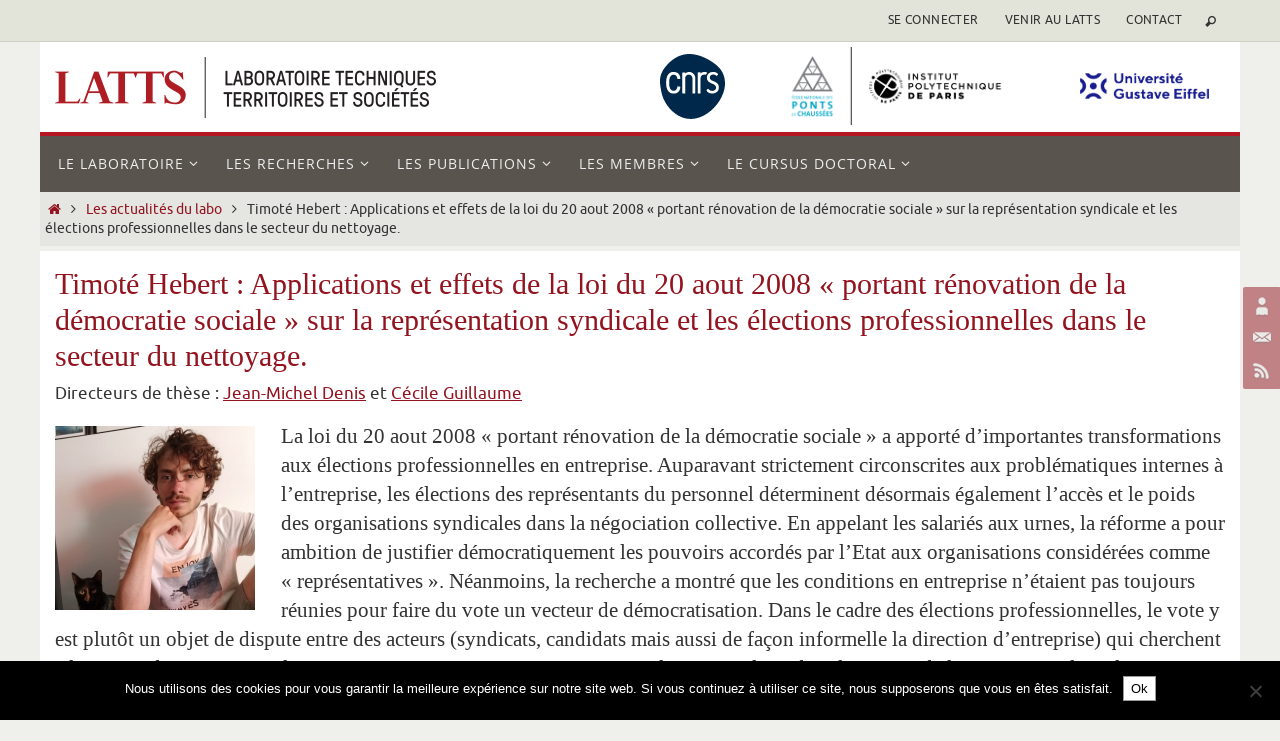

--- FILE ---
content_type: text/html; charset=UTF-8
request_url: https://latts.fr/arrivee-de-timothe-hebert-applications-et-effets-de-la-loi-du-20-aout-2008-portant-renovation-de-la-democratie-sociale-sur-la-representation-syndicale-et-les-elections-professionnelles/
body_size: 15389
content:
<!DOCTYPE html>
<html lang="fr-FR">
<head>
<meta name="viewport" content="width=device-width, user-scalable=no, initial-scale=1.0, minimum-scale=1.0, maximum-scale=1.0">
<meta http-equiv="Content-Type" content="text/html; charset=UTF-8" />
<link rel="profile" href="https://gmpg.org/xfn/11" />
<link rel="pingback" href="https://latts.fr/xmlrpc.php" />
<meta name='robots' content='index, follow, max-image-preview:large, max-snippet:-1, max-video-preview:-1' />

	<!-- This site is optimized with the Yoast SEO plugin v26.7 - https://yoast.com/wordpress/plugins/seo/ -->
	<title>Timoté Hebert : Applications et effets de la loi du 20 aout 2008 « portant rénovation de la démocratie sociale » sur la représentation syndicale et les élections professionnelles dans le secteur du nettoyage. - LATTS</title>
	<link rel="canonical" href="https://latts.fr/arrivee-de-timothe-hebert-applications-et-effets-de-la-loi-du-20-aout-2008-portant-renovation-de-la-democratie-sociale-sur-la-representation-syndicale-et-les-elections-professionnelles/" />
	<meta property="og:locale" content="fr_FR" />
	<meta property="og:type" content="article" />
	<meta property="og:title" content="Timoté Hebert : Applications et effets de la loi du 20 aout 2008 « portant rénovation de la démocratie sociale » sur la représentation syndicale et les élections professionnelles dans le secteur du nettoyage. - LATTS" />
	<meta property="og:description" content="Directeurs de thèse&nbsp;: Jean-Michel Denis et Cécile Guillaume La loi du 20 aout 2008 «&nbsp;portant rénovation de la démocratie sociale&nbsp;» a apporté d’importantes transformations aux élections professionnelles en entreprise. Auparavant strictement circonscrites aux problématiques internes à l’entreprise, les élections des représentants du personnel déterminent désormais également l’accès et le poids… Lire la suite" />
	<meta property="og:url" content="https://latts.fr/arrivee-de-timothe-hebert-applications-et-effets-de-la-loi-du-20-aout-2008-portant-renovation-de-la-democratie-sociale-sur-la-representation-syndicale-et-les-elections-professionnelles/" />
	<meta property="og:site_name" content="LATTS" />
	<meta property="article:published_time" content="2023-09-14T07:21:26+00:00" />
	<meta property="article:modified_time" content="2023-09-27T10:36:52+00:00" />
	<meta property="og:image" content="https://latts.fr/wp-content/uploads/2021/02/Hebert-Timote_2021_1.jpg" />
	<meta property="og:image:width" content="217" />
	<meta property="og:image:height" content="200" />
	<meta property="og:image:type" content="image/jpeg" />
	<meta name="author" content="Virginie" />
	<meta name="twitter:card" content="summary_large_image" />
	<meta name="twitter:label1" content="Écrit par" />
	<meta name="twitter:data1" content="Virginie" />
	<meta name="twitter:label2" content="Durée de lecture estimée" />
	<meta name="twitter:data2" content="3 minutes" />
	<script type="application/ld+json" class="yoast-schema-graph">{"@context":"https://schema.org","@graph":[{"@type":"Article","@id":"https://latts.fr/arrivee-de-timothe-hebert-applications-et-effets-de-la-loi-du-20-aout-2008-portant-renovation-de-la-democratie-sociale-sur-la-representation-syndicale-et-les-elections-professionnelles/#article","isPartOf":{"@id":"https://latts.fr/arrivee-de-timothe-hebert-applications-et-effets-de-la-loi-du-20-aout-2008-portant-renovation-de-la-democratie-sociale-sur-la-representation-syndicale-et-les-elections-professionnelles/"},"author":{"name":"Virginie","@id":"https://latts.fr/#/schema/person/d02560a63fd546a402e0636a4c158ad5"},"headline":"Timoté Hebert&nbsp;: Applications et effets de la loi du 20 aout 2008 «&nbsp;portant rénovation de la démocratie sociale&nbsp;» sur la représentation syndicale et les élections professionnelles dans le secteur du nettoyage.","datePublished":"2023-09-14T07:21:26+00:00","dateModified":"2023-09-27T10:36:52+00:00","mainEntityOfPage":{"@id":"https://latts.fr/arrivee-de-timothe-hebert-applications-et-effets-de-la-loi-du-20-aout-2008-portant-renovation-de-la-democratie-sociale-sur-la-representation-syndicale-et-les-elections-professionnelles/"},"wordCount":477,"image":{"@id":"https://latts.fr/arrivee-de-timothe-hebert-applications-et-effets-de-la-loi-du-20-aout-2008-portant-renovation-de-la-democratie-sociale-sur-la-representation-syndicale-et-les-elections-professionnelles/#primaryimage"},"thumbnailUrl":"https://latts.fr/wp-content/uploads/2021/02/Hebert-Timote_2021_1.jpg","articleSection":["Les actualités du labo","Thèses en cours"],"inLanguage":"fr-FR"},{"@type":"WebPage","@id":"https://latts.fr/arrivee-de-timothe-hebert-applications-et-effets-de-la-loi-du-20-aout-2008-portant-renovation-de-la-democratie-sociale-sur-la-representation-syndicale-et-les-elections-professionnelles/","url":"https://latts.fr/arrivee-de-timothe-hebert-applications-et-effets-de-la-loi-du-20-aout-2008-portant-renovation-de-la-democratie-sociale-sur-la-representation-syndicale-et-les-elections-professionnelles/","name":"Timoté Hebert : Applications et effets de la loi du 20 aout 2008 « portant rénovation de la démocratie sociale » sur la représentation syndicale et les élections professionnelles dans le secteur du nettoyage. - LATTS","isPartOf":{"@id":"https://latts.fr/#website"},"primaryImageOfPage":{"@id":"https://latts.fr/arrivee-de-timothe-hebert-applications-et-effets-de-la-loi-du-20-aout-2008-portant-renovation-de-la-democratie-sociale-sur-la-representation-syndicale-et-les-elections-professionnelles/#primaryimage"},"image":{"@id":"https://latts.fr/arrivee-de-timothe-hebert-applications-et-effets-de-la-loi-du-20-aout-2008-portant-renovation-de-la-democratie-sociale-sur-la-representation-syndicale-et-les-elections-professionnelles/#primaryimage"},"thumbnailUrl":"https://latts.fr/wp-content/uploads/2021/02/Hebert-Timote_2021_1.jpg","datePublished":"2023-09-14T07:21:26+00:00","dateModified":"2023-09-27T10:36:52+00:00","author":{"@id":"https://latts.fr/#/schema/person/d02560a63fd546a402e0636a4c158ad5"},"breadcrumb":{"@id":"https://latts.fr/arrivee-de-timothe-hebert-applications-et-effets-de-la-loi-du-20-aout-2008-portant-renovation-de-la-democratie-sociale-sur-la-representation-syndicale-et-les-elections-professionnelles/#breadcrumb"},"inLanguage":"fr-FR","potentialAction":[{"@type":"ReadAction","target":["https://latts.fr/arrivee-de-timothe-hebert-applications-et-effets-de-la-loi-du-20-aout-2008-portant-renovation-de-la-democratie-sociale-sur-la-representation-syndicale-et-les-elections-professionnelles/"]}]},{"@type":"ImageObject","inLanguage":"fr-FR","@id":"https://latts.fr/arrivee-de-timothe-hebert-applications-et-effets-de-la-loi-du-20-aout-2008-portant-renovation-de-la-democratie-sociale-sur-la-representation-syndicale-et-les-elections-professionnelles/#primaryimage","url":"https://latts.fr/wp-content/uploads/2021/02/Hebert-Timote_2021_1.jpg","contentUrl":"https://latts.fr/wp-content/uploads/2021/02/Hebert-Timote_2021_1.jpg","width":217,"height":200},{"@type":"BreadcrumbList","@id":"https://latts.fr/arrivee-de-timothe-hebert-applications-et-effets-de-la-loi-du-20-aout-2008-portant-renovation-de-la-democratie-sociale-sur-la-representation-syndicale-et-les-elections-professionnelles/#breadcrumb","itemListElement":[{"@type":"ListItem","position":1,"name":"Accueil","item":"https://latts.fr/"},{"@type":"ListItem","position":2,"name":"Timoté Hebert&nbsp;: Applications et effets de la loi du 20 aout 2008 «&nbsp;portant rénovation de la démocratie sociale&nbsp;» sur la représentation syndicale et les élections professionnelles dans le secteur du nettoyage."}]},{"@type":"WebSite","@id":"https://latts.fr/#website","url":"https://latts.fr/","name":"LATTS","description":"Laboratoire Techniques, Territoires et Sociétés","potentialAction":[{"@type":"SearchAction","target":{"@type":"EntryPoint","urlTemplate":"https://latts.fr/?s={search_term_string}"},"query-input":{"@type":"PropertyValueSpecification","valueRequired":true,"valueName":"search_term_string"}}],"inLanguage":"fr-FR"},{"@type":"Person","@id":"https://latts.fr/#/schema/person/d02560a63fd546a402e0636a4c158ad5","name":"Virginie","image":{"@type":"ImageObject","inLanguage":"fr-FR","@id":"https://latts.fr/#/schema/person/image/","url":"https://secure.gravatar.com/avatar/a17e7a6d02dfdd042bd384c834c2fbc680708328b9581f2047b2378d28822668?s=96&d=mm&r=g","contentUrl":"https://secure.gravatar.com/avatar/a17e7a6d02dfdd042bd384c834c2fbc680708328b9581f2047b2378d28822668?s=96&d=mm&r=g","caption":"Virginie"},"url":"https://latts.fr/author/virginie/"}]}</script>
	<!-- / Yoast SEO plugin. -->


<link rel='dns-prefetch' href='//static.addtoany.com' />
<link rel='dns-prefetch' href='//plausible.io' />
<link rel='dns-prefetch' href='//cdn.jsdelivr.net' />

<link rel="alternate" type="application/rss+xml" title="LATTS &raquo; Flux" href="https://latts.fr/feed/" />
<link rel="alternate" type="application/rss+xml" title="LATTS &raquo; Flux des commentaires" href="https://latts.fr/comments/feed/" />
<link rel="alternate" type="application/rss+xml" title="LATTS &raquo; Timoté Hebert&nbsp;: Applications et effets de la loi du 20 aout 2008 «&nbsp;portant rénovation de la démocratie sociale&nbsp;» sur la représentation syndicale et les élections professionnelles dans le secteur du nettoyage. Flux des commentaires" href="https://latts.fr/arrivee-de-timothe-hebert-applications-et-effets-de-la-loi-du-20-aout-2008-portant-renovation-de-la-democratie-sociale-sur-la-representation-syndicale-et-les-elections-professionnelles/feed/" />
<link rel="alternate" title="oEmbed (JSON)" type="application/json+oembed" href="https://latts.fr/wp-json/oembed/1.0/embed?url=https%3A%2F%2Flatts.fr%2Farrivee-de-timothe-hebert-applications-et-effets-de-la-loi-du-20-aout-2008-portant-renovation-de-la-democratie-sociale-sur-la-representation-syndicale-et-les-elections-professionnelles%2F" />
<link rel="alternate" title="oEmbed (XML)" type="text/xml+oembed" href="https://latts.fr/wp-json/oembed/1.0/embed?url=https%3A%2F%2Flatts.fr%2Farrivee-de-timothe-hebert-applications-et-effets-de-la-loi-du-20-aout-2008-portant-renovation-de-la-democratie-sociale-sur-la-representation-syndicale-et-les-elections-professionnelles%2F&#038;format=xml" />
<style id='wp-img-auto-sizes-contain-inline-css' type='text/css'>
img:is([sizes=auto i],[sizes^="auto," i]){contain-intrinsic-size:3000px 1500px}
/*# sourceURL=wp-img-auto-sizes-contain-inline-css */
</style>
<style id='wp-emoji-styles-inline-css' type='text/css'>

	img.wp-smiley, img.emoji {
		display: inline !important;
		border: none !important;
		box-shadow: none !important;
		height: 1em !important;
		width: 1em !important;
		margin: 0 0.07em !important;
		vertical-align: -0.1em !important;
		background: none !important;
		padding: 0 !important;
	}
/*# sourceURL=wp-emoji-styles-inline-css */
</style>
<link rel='stylesheet' id='wp-block-library-css' href='https://latts.fr/wp-includes/css/dist/block-library/style.min.css?ver=c4477d55fad2dd23a9f43dbe0b22ceec' type='text/css' media='all' />
<style id='classic-theme-styles-inline-css' type='text/css'>
/*! This file is auto-generated */
.wp-block-button__link{color:#fff;background-color:#32373c;border-radius:9999px;box-shadow:none;text-decoration:none;padding:calc(.667em + 2px) calc(1.333em + 2px);font-size:1.125em}.wp-block-file__button{background:#32373c;color:#fff;text-decoration:none}
/*# sourceURL=/wp-includes/css/classic-themes.min.css */
</style>
<style id='safe-svg-svg-icon-style-inline-css' type='text/css'>
.safe-svg-cover{text-align:center}.safe-svg-cover .safe-svg-inside{display:inline-block;max-width:100%}.safe-svg-cover svg{fill:currentColor;height:100%;max-height:100%;max-width:100%;width:100%}

/*# sourceURL=https://latts.fr/wp-content/plugins/safe-svg/dist/safe-svg-block-frontend.css */
</style>
<style id='global-styles-inline-css' type='text/css'>
:root{--wp--preset--aspect-ratio--square: 1;--wp--preset--aspect-ratio--4-3: 4/3;--wp--preset--aspect-ratio--3-4: 3/4;--wp--preset--aspect-ratio--3-2: 3/2;--wp--preset--aspect-ratio--2-3: 2/3;--wp--preset--aspect-ratio--16-9: 16/9;--wp--preset--aspect-ratio--9-16: 9/16;--wp--preset--color--black: #000000;--wp--preset--color--cyan-bluish-gray: #abb8c3;--wp--preset--color--white: #ffffff;--wp--preset--color--pale-pink: #f78da7;--wp--preset--color--vivid-red: #cf2e2e;--wp--preset--color--luminous-vivid-orange: #ff6900;--wp--preset--color--luminous-vivid-amber: #fcb900;--wp--preset--color--light-green-cyan: #7bdcb5;--wp--preset--color--vivid-green-cyan: #00d084;--wp--preset--color--pale-cyan-blue: #8ed1fc;--wp--preset--color--vivid-cyan-blue: #0693e3;--wp--preset--color--vivid-purple: #9b51e0;--wp--preset--gradient--vivid-cyan-blue-to-vivid-purple: linear-gradient(135deg,rgb(6,147,227) 0%,rgb(155,81,224) 100%);--wp--preset--gradient--light-green-cyan-to-vivid-green-cyan: linear-gradient(135deg,rgb(122,220,180) 0%,rgb(0,208,130) 100%);--wp--preset--gradient--luminous-vivid-amber-to-luminous-vivid-orange: linear-gradient(135deg,rgb(252,185,0) 0%,rgb(255,105,0) 100%);--wp--preset--gradient--luminous-vivid-orange-to-vivid-red: linear-gradient(135deg,rgb(255,105,0) 0%,rgb(207,46,46) 100%);--wp--preset--gradient--very-light-gray-to-cyan-bluish-gray: linear-gradient(135deg,rgb(238,238,238) 0%,rgb(169,184,195) 100%);--wp--preset--gradient--cool-to-warm-spectrum: linear-gradient(135deg,rgb(74,234,220) 0%,rgb(151,120,209) 20%,rgb(207,42,186) 40%,rgb(238,44,130) 60%,rgb(251,105,98) 80%,rgb(254,248,76) 100%);--wp--preset--gradient--blush-light-purple: linear-gradient(135deg,rgb(255,206,236) 0%,rgb(152,150,240) 100%);--wp--preset--gradient--blush-bordeaux: linear-gradient(135deg,rgb(254,205,165) 0%,rgb(254,45,45) 50%,rgb(107,0,62) 100%);--wp--preset--gradient--luminous-dusk: linear-gradient(135deg,rgb(255,203,112) 0%,rgb(199,81,192) 50%,rgb(65,88,208) 100%);--wp--preset--gradient--pale-ocean: linear-gradient(135deg,rgb(255,245,203) 0%,rgb(182,227,212) 50%,rgb(51,167,181) 100%);--wp--preset--gradient--electric-grass: linear-gradient(135deg,rgb(202,248,128) 0%,rgb(113,206,126) 100%);--wp--preset--gradient--midnight: linear-gradient(135deg,rgb(2,3,129) 0%,rgb(40,116,252) 100%);--wp--preset--font-size--small: 13px;--wp--preset--font-size--medium: 20px;--wp--preset--font-size--large: 36px;--wp--preset--font-size--x-large: 42px;--wp--preset--spacing--20: 0.44rem;--wp--preset--spacing--30: 0.67rem;--wp--preset--spacing--40: 1rem;--wp--preset--spacing--50: 1.5rem;--wp--preset--spacing--60: 2.25rem;--wp--preset--spacing--70: 3.38rem;--wp--preset--spacing--80: 5.06rem;--wp--preset--shadow--natural: 6px 6px 9px rgba(0, 0, 0, 0.2);--wp--preset--shadow--deep: 12px 12px 50px rgba(0, 0, 0, 0.4);--wp--preset--shadow--sharp: 6px 6px 0px rgba(0, 0, 0, 0.2);--wp--preset--shadow--outlined: 6px 6px 0px -3px rgb(255, 255, 255), 6px 6px rgb(0, 0, 0);--wp--preset--shadow--crisp: 6px 6px 0px rgb(0, 0, 0);}:where(.is-layout-flex){gap: 0.5em;}:where(.is-layout-grid){gap: 0.5em;}body .is-layout-flex{display: flex;}.is-layout-flex{flex-wrap: wrap;align-items: center;}.is-layout-flex > :is(*, div){margin: 0;}body .is-layout-grid{display: grid;}.is-layout-grid > :is(*, div){margin: 0;}:where(.wp-block-columns.is-layout-flex){gap: 2em;}:where(.wp-block-columns.is-layout-grid){gap: 2em;}:where(.wp-block-post-template.is-layout-flex){gap: 1.25em;}:where(.wp-block-post-template.is-layout-grid){gap: 1.25em;}.has-black-color{color: var(--wp--preset--color--black) !important;}.has-cyan-bluish-gray-color{color: var(--wp--preset--color--cyan-bluish-gray) !important;}.has-white-color{color: var(--wp--preset--color--white) !important;}.has-pale-pink-color{color: var(--wp--preset--color--pale-pink) !important;}.has-vivid-red-color{color: var(--wp--preset--color--vivid-red) !important;}.has-luminous-vivid-orange-color{color: var(--wp--preset--color--luminous-vivid-orange) !important;}.has-luminous-vivid-amber-color{color: var(--wp--preset--color--luminous-vivid-amber) !important;}.has-light-green-cyan-color{color: var(--wp--preset--color--light-green-cyan) !important;}.has-vivid-green-cyan-color{color: var(--wp--preset--color--vivid-green-cyan) !important;}.has-pale-cyan-blue-color{color: var(--wp--preset--color--pale-cyan-blue) !important;}.has-vivid-cyan-blue-color{color: var(--wp--preset--color--vivid-cyan-blue) !important;}.has-vivid-purple-color{color: var(--wp--preset--color--vivid-purple) !important;}.has-black-background-color{background-color: var(--wp--preset--color--black) !important;}.has-cyan-bluish-gray-background-color{background-color: var(--wp--preset--color--cyan-bluish-gray) !important;}.has-white-background-color{background-color: var(--wp--preset--color--white) !important;}.has-pale-pink-background-color{background-color: var(--wp--preset--color--pale-pink) !important;}.has-vivid-red-background-color{background-color: var(--wp--preset--color--vivid-red) !important;}.has-luminous-vivid-orange-background-color{background-color: var(--wp--preset--color--luminous-vivid-orange) !important;}.has-luminous-vivid-amber-background-color{background-color: var(--wp--preset--color--luminous-vivid-amber) !important;}.has-light-green-cyan-background-color{background-color: var(--wp--preset--color--light-green-cyan) !important;}.has-vivid-green-cyan-background-color{background-color: var(--wp--preset--color--vivid-green-cyan) !important;}.has-pale-cyan-blue-background-color{background-color: var(--wp--preset--color--pale-cyan-blue) !important;}.has-vivid-cyan-blue-background-color{background-color: var(--wp--preset--color--vivid-cyan-blue) !important;}.has-vivid-purple-background-color{background-color: var(--wp--preset--color--vivid-purple) !important;}.has-black-border-color{border-color: var(--wp--preset--color--black) !important;}.has-cyan-bluish-gray-border-color{border-color: var(--wp--preset--color--cyan-bluish-gray) !important;}.has-white-border-color{border-color: var(--wp--preset--color--white) !important;}.has-pale-pink-border-color{border-color: var(--wp--preset--color--pale-pink) !important;}.has-vivid-red-border-color{border-color: var(--wp--preset--color--vivid-red) !important;}.has-luminous-vivid-orange-border-color{border-color: var(--wp--preset--color--luminous-vivid-orange) !important;}.has-luminous-vivid-amber-border-color{border-color: var(--wp--preset--color--luminous-vivid-amber) !important;}.has-light-green-cyan-border-color{border-color: var(--wp--preset--color--light-green-cyan) !important;}.has-vivid-green-cyan-border-color{border-color: var(--wp--preset--color--vivid-green-cyan) !important;}.has-pale-cyan-blue-border-color{border-color: var(--wp--preset--color--pale-cyan-blue) !important;}.has-vivid-cyan-blue-border-color{border-color: var(--wp--preset--color--vivid-cyan-blue) !important;}.has-vivid-purple-border-color{border-color: var(--wp--preset--color--vivid-purple) !important;}.has-vivid-cyan-blue-to-vivid-purple-gradient-background{background: var(--wp--preset--gradient--vivid-cyan-blue-to-vivid-purple) !important;}.has-light-green-cyan-to-vivid-green-cyan-gradient-background{background: var(--wp--preset--gradient--light-green-cyan-to-vivid-green-cyan) !important;}.has-luminous-vivid-amber-to-luminous-vivid-orange-gradient-background{background: var(--wp--preset--gradient--luminous-vivid-amber-to-luminous-vivid-orange) !important;}.has-luminous-vivid-orange-to-vivid-red-gradient-background{background: var(--wp--preset--gradient--luminous-vivid-orange-to-vivid-red) !important;}.has-very-light-gray-to-cyan-bluish-gray-gradient-background{background: var(--wp--preset--gradient--very-light-gray-to-cyan-bluish-gray) !important;}.has-cool-to-warm-spectrum-gradient-background{background: var(--wp--preset--gradient--cool-to-warm-spectrum) !important;}.has-blush-light-purple-gradient-background{background: var(--wp--preset--gradient--blush-light-purple) !important;}.has-blush-bordeaux-gradient-background{background: var(--wp--preset--gradient--blush-bordeaux) !important;}.has-luminous-dusk-gradient-background{background: var(--wp--preset--gradient--luminous-dusk) !important;}.has-pale-ocean-gradient-background{background: var(--wp--preset--gradient--pale-ocean) !important;}.has-electric-grass-gradient-background{background: var(--wp--preset--gradient--electric-grass) !important;}.has-midnight-gradient-background{background: var(--wp--preset--gradient--midnight) !important;}.has-small-font-size{font-size: var(--wp--preset--font-size--small) !important;}.has-medium-font-size{font-size: var(--wp--preset--font-size--medium) !important;}.has-large-font-size{font-size: var(--wp--preset--font-size--large) !important;}.has-x-large-font-size{font-size: var(--wp--preset--font-size--x-large) !important;}
:where(.wp-block-post-template.is-layout-flex){gap: 1.25em;}:where(.wp-block-post-template.is-layout-grid){gap: 1.25em;}
:where(.wp-block-term-template.is-layout-flex){gap: 1.25em;}:where(.wp-block-term-template.is-layout-grid){gap: 1.25em;}
:where(.wp-block-columns.is-layout-flex){gap: 2em;}:where(.wp-block-columns.is-layout-grid){gap: 2em;}
:root :where(.wp-block-pullquote){font-size: 1.5em;line-height: 1.6;}
/*# sourceURL=global-styles-inline-css */
</style>
<link rel='stylesheet' id='cookie-notice-front-css' href='https://latts.fr/wp-content/plugins/cookie-notice/css/front.min.css?ver=2.5.11' type='text/css' media='all' />
<link rel='stylesheet' id='page-list-style-css' href='https://latts.fr/wp-content/plugins/page-list/css/page-list.css?ver=5.9' type='text/css' media='all' />
<link rel='stylesheet' id='nirvana-style-css' href='https://latts.fr/wp-content/themes/nirvana/style.css' type='text/css' media='all' />
<style id='nirvana-style-inline-css' type='text/css'>
 #header-container { width: 1200px; } #header-container, #access >.menu, #forbottom, #colophon, #footer-widget-area, #topbar-inner, .ppbox, #pp-afterslider #container, #breadcrumbs-box { max-width: 1200px; } #header-full, #breadcrumbs, #main { max-width: 1200px; margin:0 auto; } #access > .menu > ul { margin-left:0; } #pp-texttop, #pp-textmiddle, #pp-textbottom, #front-columns h2, .presentation-page #content { padding-left:20px; padding-right: 20px; } @media (max-width: 800px) { #header-container {position: relative; } #branding {height: auto; } } #container.one-column { } #container.two-columns-right #secondary { width: 300px; float:right; } #container.two-columns-right #content { width: 760px; float: left; } /* fallback */ #container.two-columns-right #content { width: calc(100% - 380px); float: left; } #container.two-columns-left #primary { width: 300px; float: left; } #container.two-columns-left #content { width: 760px; float: right; } /* fallback */ #container.two-columns-left #content { width: -moz-calc(100% - 380px); float: right; width: -webkit-calc(100% - 380px ); width: calc(100% - 380px); } #container.three-columns-right .sidey { width: 150px; float: left; } #container.three-columns-right #primary { margin-left: 80px; margin-right: 80px; } #container.three-columns-right #content { width: 680px; float: left; } /* fallback */ #container.three-columns-right #content { width: -moz-calc(100% - 460px); float: left; width: -webkit-calc(100% - 460px); width: calc(100% - 460px); } #container.three-columns-left .sidey { width: 150px; float: left; } #container.three-columns-left #secondary{ margin-left: 80px; margin-right: 80px; } #container.three-columns-left #content { width: 680px; float: right;} /* fallback */ #container.three-columns-left #content { width: -moz-calc(100% - 460px); float: right; width: -webkit-calc(100% - 460px); width: calc(100% - 460px); } #container.three-columns-sided .sidey { width: 150px; float: left; } #container.three-columns-sided #secondary{ float:right; } #container.three-columns-sided #content { width: 680px; float: right; /* fallback */ width: -moz-calc(100% - 460px); float: right; width: -webkit-calc(100% - 460px); float: right; width: calc(100% - 460px); float: right; margin: 0 230px 0 -1140px; } body { font-family: Ubuntu; } #content h1.entry-title a, #content h2.entry-title a, #content h1.entry-title, #content h2.entry-title { font-family: "Police de base"; } .widget-title, .widget-title a { line-height: normal; font-family: "Police de base"; } .widget-container, .widget-container a { font-family: Police de base; } .entry-content h1, .entry-content h2, .entry-content h3, .entry-content h4, .entry-content h5, .entry-content h6, .nivo-caption h2, #front-text1 h1, #front-text2 h1, h3.column-header-image, #comments #reply-title { font-family: "Yanone Kaffeesatz Regular"; } #site-title span a { font-family: "Police de base"; } #access ul li a, #access ul li a span { font-family: "Open Sans"; } /* general */ body { color: #333333; background-color: #EFF0EC } a { color: #93141F; } a:hover, .entry-meta span a:hover, .comments-link a:hover, body.coldisplay2 #front-columns a:active { color: #59554E; } a:active { background-color: #59554E; color: #FFFFFF; } .entry-meta a:hover, .widget-container a:hover, .footer2 a:hover { border-bottom-color: #999; } .sticky h2.entry-title a { background-color: #93141F; color: #FFFFFF; } #header { ; } #site-title span a { color: #59554E; } #site-description { color: #444444; } .socials a:hover .socials-hover { background-color: #59554E; } .socials .socials-hover { background-color: #93141F; } /* Main menu top level */ #access a, #nav-toggle span { color: #EEEEEE; } #access, #nav-toggle, #access ul li { background-color: #59554E; } #access > .menu > ul > li > a > span { } #access ul li:hover { background-color: #93141F; color: #EEEEEE; } #access ul > li.current_page_item , #access ul > li.current-menu-item, #access ul > li.current_page_ancestor , #access ul > li.current-menu-ancestor { background-color: #66625b; } /* Main menu Submenus */ #access ul ul li, #access ul ul { background-color: #93141F; } #access ul ul li a { color: #EEEEEE; } #access ul ul li:hover { background-color: #a1222d; } #breadcrumbs { background-color: #e5e6e2; } #access ul ul li.current_page_item, #access ul ul li.current-menu-item, #access ul ul li.current_page_ancestor, #access ul ul li.current-menu-ancestor { background-color: #a1222d; } /* top menu */ #topbar { background-color: #E2E3D9; border-bottom-color: #cecfc5; } .menu-header-search .searchform { background: #EFF0EC; } .topmenu ul li a, .search-icon:before { color: #333333; } .topmenu ul li a:hover { background-color: #d2d3c9; } .search-icon:hover:before { color: #93141F; } /* main */ #main { background-color: #FFFFFF; } #author-info, .page-title, #entry-author-info { border-color: #999; } .page-title-text { border-color: #59554E; } .page-title span { border-color: #93141F; } #entry-author-info #author-avatar, #author-info #author-avatar { border-color: #EEEEEE; } .avatar-container:before { background-color: #59554E; } .sidey .widget-container { color: #333333; ; } .sidey .widget-title { color: #59554E; ; border-color: #999; } .sidey .widget-container a { ; } .sidey .widget-container a:hover { ; } .widget-title span { border-color: #59554E; } .entry-content h1, .entry-content h2, .entry-content h3, .entry-content h4, .entry-content h5, .entry-content h6 { color: #93141F; } .entry-title, .entry-title a{ color: #93141F; } .entry-title a:hover { color: #e1232f; } #content span.entry-format { color: #999; } /* footer */ #footer { color: #EEEEEE; ; } #footer2 { color: #EEEEEE; background-color: #59554E; } #sfooter-full { background-color: #545049; } .footermenu ul li { border-color: #68645d; } .footermenu ul li:hover { border-color: #7c7871; } #colophon a { ; } #colophon a:hover { ; } #footer2 a, .footermenu ul li:after { color: #F3F4E5; } #footer2 a:hover { color: #9BBDB9; } #footer .widget-container { ; ; } #footer .widget-title { ; ; border-color:#999; } /* buttons */ a.continue-reading-link { color: #93141F; border-color: #93141F; } a.continue-reading-link:hover { background-color: #93141F; color: #EFF0EC; } #cryout_ajax_more_trigger { border: 1px solid #999; } #cryout_ajax_more_trigger:hover { background-color: #EFF0EC; } a.continue-reading-link i.crycon-right-dir { color: #93141F } a.continue-reading-link:hover i.crycon-right-dir { color: #EFF0EC } .page-link a, .page-link > span > em { border-color: #999 } .columnmore a { background: #59554E; color:#EFF0EC } .columnmore a:hover { background: #93141F; } .file, .button, input[type="submit"], input[type="reset"], #respond .form-submit input#submit { background-color: #FFFFFF; border-color: #999; } .button:hover, #respond .form-submit input#submit:hover { background-color: #EFF0EC; } .entry-content tr th, .entry-content thead th { color: #93141F; } .entry-content tr th { background-color: #93141F; color:#FFFFFF; } .entry-content tr.even { background-color: #EFF0EC; } hr { border-color: #EEEEEE; } input[type="text"], input[type="password"], input[type="email"], input[type="color"], input[type="date"], input[type="datetime"], input[type="datetime-local"], input[type="month"], input[type="number"], input[type="range"], input[type="search"], input[type="tel"], input[type="time"], input[type="url"], input[type="week"], textarea, select { border-color: #999 #EEEEEE #EEEEEE #999; color: #333333; } input[type="submit"], input[type="reset"] { color: #333333; } input[type="text"]:hover, input[type="password"]:hover, input[type="email"]:hover, input[type="color"]:hover, input[type="date"]:hover, input[type="datetime"]:hover, input[type="datetime-local"]:hover, input[type="month"]:hover, input[type="number"]:hover, input[type="range"]:hover, input[type="search"]:hover, input[type="tel"]:hover, input[type="time"]:hover, input[type="url"]:hover, input[type="week"]:hover, textarea:hover { background-color: rgba(239,240,236,0.4); } .entry-content pre { background-color: #EFF0EC; border-color: rgba(147,20,31,0.1); } abbr, acronym { border-color: #333333; } .comment-meta a { color: #BBBBBB; } #respond .form-allowed-tags { color: #BBBBBB; } .comment .reply a { border-color: #EEEEEE; } .comment .reply a:hover { color: #93141F; } .entry-meta { border-color: #EEEEEE; } .entry-meta .crycon-metas:before { color: #CCCCCC; } .entry-meta span a, .comments-link a { color: #666666; } .entry-meta span a:hover, .comments-link a:hover { ; } .entry-meta span, .entry-utility span, .footer-tags { color: #e3e3e3; } .nav-next a, .nav-previous a{ background-color:#f8f8f8; } .nav-next a:hover, .nav-previous a:hover { background-color: #93141F; color:#FFFFFF; } .pagination { border-color: #e5e6e2; } .pagination a:hover { background-color: #59554E; color: #FFFFFF; } h3#comments-title { border-color: #999; } h3#comments-title span { background-color: #93141F; color: #FFFFFF; } .comment-details { border-color: #EEEEEE; } .searchform input[type="text"] { color: #BBBBBB; } .searchform:after { background-color: #93141F; } .searchform:hover:after { background-color: #59554E; } .searchsubmit[type="submit"]{ color: #EFF0EC; } li.menu-main-search .searchform .s { background-color: #EFF0EC; } li.menu-main-search .searchsubmit[type="submit"] { color: #BBBBBB; } .caption-accented .wp-caption { background-color:rgba(147,20,31,0.8); color:#FFFFFF; } .nirvana-image-one .entry-content img[class*='align'], .nirvana-image-one .entry-summary img[class*='align'], .nirvana-image-two .entry-content img[class*='align'], .nirvana-image-two .entry-summary img[class*='align'] .nirvana-image-one .entry-content [class*='wp-block'][class*='align'] img, .nirvana-image-one .entry-summary [class*='wp-block'][class*='align'] img, .nirvana-image-two .entry-content [class*='wp-block'][class*='align'] img, .nirvana-image-two .entry-summary [class*='wp-block'][class*='align'] img { border-color: #93141F; } html { font-size: 17px; line-height: 1.4; } .entry-content, .entry-summary, .ppbox { text-align:inherit ; } .entry-content, .entry-summary, .widget-container, .ppbox, .navigation { ; } #content h1.entry-title, #content h2.entry-title, .woocommerce-page h1.page-title { font-size: 22px; } .widget-title, .widget-title a { font-size: 20px; } .widget-container, .widget-container a { font-size: 17px; } #content h1, #pp-afterslider h1 { font-size: 38px; } #content h2, #pp-afterslider h2 { font-size: 34px; } #content h3, #pp-afterslider h3 { font-size: 29px; } #content h4, #pp-afterslider h4 { font-size: 24px; } #content h5, #pp-afterslider h5 { font-size: 19px; } #content h6, #pp-afterslider h6 { font-size: 14px; } #site-title span a { font-size: 30px; } #access ul li a { font-size: 14px; } #access ul ul ul a { font-size: 13px; } .nocomments, .nocomments2 { display: none; } .comments-link span { display: none; } article footer.entry-meta { display: none; } .entry-content p, .entry-content ul, .entry-content ol, .entry-content dd, .entry-content pre, .entry-content hr, .commentlist p, .entry-summary p { margin-bottom: 1.0em; } #header-container > div { margin: 15px 0 0 15px; } #toTop:hover .crycon-back2top:before { color: #59554E; } #main { margin-top: 5px; } #forbottom { padding-left: 10px; padding-right: 10px; } #header-widget-area { width: 50%; } #branding { height:90px; } 
/* Nirvana Custom CSS */
/*# sourceURL=nirvana-style-inline-css */
</style>
<link rel='stylesheet' id='latts-css' href='https://latts.fr/wp-content/themes/nirvana-latts-child/_css/latts.css?ver=2024.03.06' type='text/css' media='all' />
<link rel='stylesheet' id='slick_css-css' href='//cdn.jsdelivr.net/jquery.slick/1.6.0/slick.css?ver=c4477d55fad2dd23a9f43dbe0b22ceec' type='text/css' media='all' />
<link rel='stylesheet' id='nirvana-fonts-css' href='https://latts.fr/wp-content/themes/nirvana/fonts/fontfaces.css?ver=1.6.4' type='text/css' media='all' />
<link rel='stylesheet' id='nirvana-mobile-css' href='https://latts.fr/wp-content/themes/nirvana/styles/style-mobile.css?ver=1.6.4' type='text/css' media='all' />
<link rel='stylesheet' id='mimetypes-link-icons-css' href='https://latts.fr/wp-content/plugins/mimetypes-link-icons/css/style.php?cssvars=bXRsaV9oZWlnaHQ9MjQmbXRsaV9pbWFnZV90eXBlPXBuZyZtdGxpX2xlZnRvcnJpZ2h0PXJpZ2h0JmFjdGl2ZV90eXBlcz1kb2N8ZG9jeHxwZGZ8emlw&#038;ver=3.0' type='text/css' media='all' />
<link rel='stylesheet' id='addtoany-css' href='https://latts.fr/wp-content/plugins/add-to-any/addtoany.min.css?ver=1.16' type='text/css' media='all' />
<script type="text/javascript" id="addtoany-core-js-before">
/* <![CDATA[ */
window.a2a_config=window.a2a_config||{};a2a_config.callbacks=[];a2a_config.overlays=[];a2a_config.templates={};a2a_localize = {
	Share: "Partager",
	Save: "Enregistrer",
	Subscribe: "S'abonner",
	Email: "E-mail",
	Bookmark: "Marque-page",
	ShowAll: "Montrer tout",
	ShowLess: "Montrer moins",
	FindServices: "Trouver des service(s)",
	FindAnyServiceToAddTo: "Trouver instantan&eacute;ment des services &agrave; ajouter &agrave;",
	PoweredBy: "Propuls&eacute; par",
	ShareViaEmail: "Partager par e-mail",
	SubscribeViaEmail: "S’abonner par e-mail",
	BookmarkInYourBrowser: "Ajouter un signet dans votre navigateur",
	BookmarkInstructions: "Appuyez sur Ctrl+D ou \u2318+D pour mettre cette page en signet",
	AddToYourFavorites: "Ajouter &agrave; vos favoris",
	SendFromWebOrProgram: "Envoyer depuis n’importe quelle adresse e-mail ou logiciel e-mail",
	EmailProgram: "Programme d’e-mail",
	More: "Plus&#8230;",
	ThanksForSharing: "Merci de partager !",
	ThanksForFollowing: "Merci de nous suivre !"
};


//# sourceURL=addtoany-core-js-before
/* ]]> */
</script>
<script type="text/javascript" defer src="https://static.addtoany.com/menu/page.js" id="addtoany-core-js"></script>
<script type="text/javascript" src="https://latts.fr/wp-includes/js/jquery/jquery.min.js?ver=3.7.1" id="jquery-core-js"></script>
<script type="text/javascript" src="https://latts.fr/wp-includes/js/jquery/jquery-migrate.min.js?ver=3.4.1" id="jquery-migrate-js"></script>
<script type="text/javascript" defer src="https://latts.fr/wp-content/plugins/add-to-any/addtoany.min.js?ver=1.1" id="addtoany-jquery-js"></script>
<script type="text/javascript" id="cookie-notice-front-js-before">
/* <![CDATA[ */
var cnArgs = {"ajaxUrl":"https:\/\/latts.fr\/wp-admin\/admin-ajax.php","nonce":"e9d07e298c","hideEffect":"fade","position":"bottom","onScroll":false,"onScrollOffset":100,"onClick":false,"cookieName":"cookie_notice_accepted","cookieTime":2592000,"cookieTimeRejected":2592000,"globalCookie":false,"redirection":false,"cache":true,"revokeCookies":false,"revokeCookiesOpt":"automatic"};

//# sourceURL=cookie-notice-front-js-before
/* ]]> */
</script>
<script type="text/javascript" src="https://latts.fr/wp-content/plugins/cookie-notice/js/front.min.js?ver=2.5.11" id="cookie-notice-front-js"></script>
<script type="text/javascript" defer data-domain='latts.fr' data-api='https://plausible.io/api/event' data-cfasync='false' src="https://plausible.io/js/plausible.outbound-links.js?ver=2.5.0" id="plausible-analytics-js"></script>
<script type="text/javascript" id="plausible-analytics-js-after">
/* <![CDATA[ */
window.plausible = window.plausible || function() { (window.plausible.q = window.plausible.q || []).push(arguments) }
//# sourceURL=plausible-analytics-js-after
/* ]]> */
</script>
<link rel="https://api.w.org/" href="https://latts.fr/wp-json/" /><link rel="alternate" title="JSON" type="application/json" href="https://latts.fr/wp-json/wp/v2/posts/6011" /><link rel="EditURI" type="application/rsd+xml" title="RSD" href="https://latts.fr/xmlrpc.php?rsd" />
<script> //<![CDATA[
		document.getElementsByTagName('html')[0].className += ' js';
	//]]> </script><meta name="generator" content="Elementor 3.34.1; features: e_font_icon_svg, additional_custom_breakpoints; settings: css_print_method-external, google_font-enabled, font_display-swap">
			<style>
				.e-con.e-parent:nth-of-type(n+4):not(.e-lazyloaded):not(.e-no-lazyload),
				.e-con.e-parent:nth-of-type(n+4):not(.e-lazyloaded):not(.e-no-lazyload) * {
					background-image: none !important;
				}
				@media screen and (max-height: 1024px) {
					.e-con.e-parent:nth-of-type(n+3):not(.e-lazyloaded):not(.e-no-lazyload),
					.e-con.e-parent:nth-of-type(n+3):not(.e-lazyloaded):not(.e-no-lazyload) * {
						background-image: none !important;
					}
				}
				@media screen and (max-height: 640px) {
					.e-con.e-parent:nth-of-type(n+2):not(.e-lazyloaded):not(.e-no-lazyload),
					.e-con.e-parent:nth-of-type(n+2):not(.e-lazyloaded):not(.e-no-lazyload) * {
						background-image: none !important;
					}
				}
			</style>
			<!--[if lt IE 9]>
<script>
document.createElement('header');
document.createElement('nav');
document.createElement('section');
document.createElement('article');
document.createElement('aside');
document.createElement('footer');
</script>
<![endif]-->
		<style type="text/css" id="wp-custom-css">
			h5.column-header-image {
	font-size:1.5rem !important;
	color:white;
	background:#93141F;
}
.column-image-inside-centered a {
	text-decoration:none !important;
}
.column-image-inside-centered .column-text {
	text-shadow:0 0 .1em black;
}

#header-widget-area {
	padding:0 .5em;
}

@media (min-width:641px) and (max-width:800px) {
	#branding { height:160px; }
}		</style>
		<meta name="generator" content="WP Rocket 3.20.3" data-wpr-features="wpr_minify_js wpr_cdn wpr_desktop" /></head>
<body data-rsssl=1 class="wp-singular post-template-default single single-post postid-6011 single-format-standard wp-theme-nirvana wp-child-theme-nirvana-latts-child cookies-not-set nirvana-image-none caption-simple nirvana-boxed nirvana-comment-placeholders nirvana-menu-left elementor-default elementor-kit-8682">

		<a class="skip-link screen-reader-text" href="#main" title="Passer vers le contenu"> Passer vers le contenu </a>
	
<div data-rocket-location-hash="c74083761f5e5d7ffaf66c77521ebe72" id="wrapper" class="hfeed">
<div id="topbar" ><div data-rocket-location-hash="609c751f683b33caf3f4ca49cf684370" id="topbar-inner"> <nav class="topmenu"><ul id="menu-menu-haut" class="menu"><li id="menu-item-676" class="menu-item menu-item-type-custom menu-item-object-custom menu-item-676"><a href="https://latts.fr/wp-login.php">se connecter</a></li>
<li id="menu-item-8" class="menu-item menu-item-type-post_type menu-item-object-page menu-item-8"><a href="https://latts.fr/venir-au-latts/">Venir au latts</a></li>
<li id="menu-item-116" class="menu-item menu-item-type-post_type menu-item-object-page menu-item-116"><a href="https://latts.fr/contact/">Contact</a></li>
<li class='menu-header-search'>
							<i class='search-icon'></i> 
<form role="search" method="get" class="searchform" action="https://latts.fr/">
	<label>
		<span class="screen-reader-text">Search for:</span>
		<input type="search" class="s" placeholder="Recherche" value="" name="s" />
	</label>
	<button type="submit" class="searchsubmit"><span class="screen-reader-text">Recherche</span><i class="crycon-search"></i></button>
</form>
</li></ul></nav> </div></div>
<div data-rocket-location-hash="1847488379745cc7f77de9fbf86069b9" class="socials" id="srights">
			<a  href="https://www.latts.fr/le-laboratoire/"
			class="socialicons social-AboutMe" title="À propos du LATTS">
				<img alt="AboutMe" src="https://latts.fr/wp-content/themes/nirvana/images/socials/AboutMe.png" />
			</a>
			<a  href="https://www.latts.fr/contact/"
			class="socialicons social-Contact" title="Contact">
				<img alt="Contact" src="https://latts.fr/wp-content/themes/nirvana/images/socials/Contact.png" />
			</a>
			<a  target="_blank"  href="https://www.latts.fr/feed/"
			class="socialicons social-RSS" title="Flux RSS">
				<img alt="RSS" src="https://latts.fr/wp-content/themes/nirvana/images/socials/RSS.png" />
			</a></div>
<div data-rocket-location-hash="00abdda1ebf9aa5cb1c8c4172fa3eaf1" id="header-full">
	<header data-rocket-location-hash="ae4eefc2bae1887b481709ea3d108aaa" id="header">
		<div id="masthead">
					<div id="branding" role="banner" >
				<div id="header-container"><div class="site-identity"><a id="logo" href="https://latts.fr/" ><img title="LATTS" alt="LATTS" src="https://latts.fr/wp-content/uploads/2021/10/Laboratoire-Techniques-Territoires-et-Sociétés.png" /></a></div></div>						<div id="header-widget-area">
			<ul class="yoyo">
				<li id="block-11" class="widget-container widget_block">
<div class="wp-block-columns are-vertically-aligned-center is-not-stacked-on-mobile is-layout-flex wp-container-core-columns-is-layout-9d6595d7 wp-block-columns-is-layout-flex">
<div class="wp-block-column is-vertically-aligned-center is-layout-flow wp-block-column-is-layout-flow" style="flex-basis:15%"><div class="wp-block-image">
<figure class="aligncenter size-large is-resized"><a href="http://www.cnrs.fr" target="_blank" rel=" noreferrer noopener"><img decoding="async" width="202" height="202" src="https://latts.fr/wp-content/uploads/2023/12/Centre-national-de-la-recherche-scientifique.svg" alt="" class="wp-image-8356" style="object-fit:contain;width:65px;height:auto"/></a></figure>
</div></div>



<div class="wp-block-column is-vertically-aligned-center is-layout-flow wp-block-column-is-layout-flow" style="flex-basis:55%"><div class="wp-block-image">
<figure class="aligncenter size-large is-resized"><a href="https://ecoledesponts.fr" target="_blank" rel=" noreferrer noopener"><img decoding="async" src="https://latts.fr/wp-content/uploads/2024/08/ecole-nationale-des-ponts-et-chaussees-enpc.png" alt="" class="wp-image-8865" style="aspect-ratio:3.141025641025641;object-fit:contain;width:245px;height:auto"/></a></figure>
</div></div>



<div class="wp-block-column is-vertically-aligned-center is-layout-flow wp-block-column-is-layout-flow" style="flex-basis:30%"><div class="wp-block-image">
<figure class="aligncenter size-full is-resized"><a href="https://www.univ-gustave-eiffel.fr/" target="_blank" rel=" noreferrer noopener"><img decoding="async" width="311" height="65" src="https://latts.fr/wp-content/uploads/2020/03/universite_gustave_eiffel.png" alt="" class="wp-image-5333" style="object-fit:contain;width:129px;height:33px" srcset="https://latts.fr/wp-content/uploads/2020/03/universite_gustave_eiffel.png 311w, https://latts.fr/wp-content/uploads/2020/03/universite_gustave_eiffel-280x59.png 280w, https://latts.fr/wp-content/uploads/2020/03/universite_gustave_eiffel-150x31.png 150w, https://latts.fr/wp-content/uploads/2020/03/universite_gustave_eiffel-250x52.png 250w" sizes="(max-width: 311px) 100vw, 311px" /></a></figure>
</div></div>
</div>
</li>			</ul>
		</div>
					<div style="clear:both;"></div>
			</div><!-- #branding -->
			<button id="nav-toggle"><span>&nbsp;</span></button>
			<nav id="access" class="jssafe" role="navigation">
					<div class="skip-link screen-reader-text"><a href="#content" title="Passer vers le contenu">Passer vers le contenu</a></div>
	<div class="menu"><ul id="prime_nav" class="menu"><li id="menu-item-27" class="menu-item menu-item-type-post_type menu-item-object-page menu-item-has-children menu-item-27"><a href="https://latts.fr/le-laboratoire/"><span>Le laboratoire</span></a>
<ul class="sub-menu">
	<li id="menu-item-312" class="menu-item menu-item-type-post_type menu-item-object-page menu-item-312"><a href="https://latts.fr/le-laboratoire/identite/"><span>La Direction</span></a></li>
	<li id="menu-item-313" class="menu-item menu-item-type-post_type menu-item-object-page menu-item-313"><a href="https://latts.fr/le-laboratoire/histoire/"><span>Conseil de laboratoire</span></a></li>
</ul>
</li>
<li id="menu-item-316" class="menu-item menu-item-type-post_type menu-item-object-page menu-item-has-children menu-item-316"><a href="https://latts.fr/les-recherches/"><span>Les recherches</span></a>
<ul class="sub-menu">
	<li id="menu-item-103" class="menu-item menu-item-type-post_type menu-item-object-page menu-item-has-children menu-item-103"><a href="https://latts.fr/les-recherches/les_axes_de_recherche_du_latts/"><span>Axes de recherche</span></a>
	<ul class="sub-menu">
		<li id="menu-item-104" class="menu-item menu-item-type-post_type menu-item-object-page menu-item-104"><a href="https://latts.fr/les-recherches/les_axes_de_recherche_du_latts/savoirs-cultures-techniques-territoires-sct/"><span>Savoirs, Cultures techniques, Territoires – SCT</span></a></li>
		<li id="menu-item-5181" class="menu-item menu-item-type-post_type menu-item-object-page menu-item-5181"><a href="https://latts.fr/les-recherches/les_axes_de_recherche_du_latts/gouverner-organiser-travailler-got/"><span>Gouverner, organiser, travailler – GOT</span></a></li>
		<li id="menu-item-5182" class="menu-item menu-item-type-post_type menu-item-object-page menu-item-5182"><a href="https://latts.fr/les-recherches/les_axes_de_recherche_du_latts/politique-marches-et-mondes-urbains-pmmu/"><span>Politique, marchés et mondes urbains-PMMU</span></a></li>
		<li id="menu-item-129" class="menu-item menu-item-type-post_type menu-item-object-page menu-item-129"><a href="https://latts.fr/les-recherches/les_axes_de_recherche_du_latts/risques-urbains-et-environnementaux/"><span>Risques urbains et environnementaux – RUE</span></a></li>
	</ul>
</li>
	<li id="menu-item-406" class="menu-item menu-item-type-taxonomy menu-item-object-category current-post-ancestor menu-item-has-children menu-item-406"><a href="https://latts.fr/category/recherche/"><span>Projets de recherche</span></a>
	<ul class="sub-menu">
		<li id="menu-item-408" class="menu-item menu-item-type-taxonomy menu-item-object-category menu-item-408"><a href="https://latts.fr/category/recherche/en-cours/"><span>Projets de recherche en cours</span></a></li>
		<li id="menu-item-407" class="menu-item menu-item-type-taxonomy menu-item-object-category menu-item-407"><a href="https://latts.fr/category/recherche/acheves/"><span>Projets de recherche achevés</span></a></li>
	</ul>
</li>
	<li id="menu-item-5754" class="menu-item menu-item-type-post_type menu-item-object-page menu-item-5754"><a href="https://latts.fr/les-recherches/le-seminaire-du-latts-2/"><span>Le séminaire du LATTS</span></a></li>
</ul>
</li>
<li id="menu-item-318" class="menu-item menu-item-type-post_type menu-item-object-page menu-item-has-children menu-item-318"><a href="https://latts.fr/les-publications/"><span>Les publications</span></a>
<ul class="sub-menu">
	<li id="menu-item-320" class="menu-item menu-item-type-post_type menu-item-object-page menu-item-320"><a href="https://latts.fr/les-publications/revues-du-latts/"><span>Revues du LATTS</span></a></li>
	<li id="menu-item-543" class="menu-item menu-item-type-post_type menu-item-object-page menu-item-543"><a href="https://latts.fr/les-publications/working-papers-du-latts/"><span>Working Papers du LATTS</span></a></li>
	<li id="menu-item-319" class="menu-item menu-item-type-post_type menu-item-object-page menu-item-319"><a href="https://latts.fr/les-publications/publications-des-chercheurs/"><span>Dernières publications des chercheurs</span></a></li>
</ul>
</li>
<li id="menu-item-60" class="menu-item menu-item-type-custom menu-item-object-custom menu-item-has-children menu-item-60"><a href="https://latts.fr/membres/"><span>Les membres</span></a>
<ul class="sub-menu">
	<li id="menu-item-279" class="menu-item menu-item-type-taxonomy menu-item-object-postes_latts menu-item-279"><a href="https://latts.fr/postes_latts/chercheur-se-et-enseignant-e-chercheur-se/"><span>Chercheur·se et enseignant·e chercheur·se</span></a></li>
	<li id="menu-item-3530" class="menu-item menu-item-type-taxonomy menu-item-object-postes_latts menu-item-3530"><a href="https://latts.fr/postes_latts/doctorant-e-et-post-doctorant-e/"><span>Doctorant·e et post-doctorant·e</span></a></li>
	<li id="menu-item-281" class="menu-item menu-item-type-taxonomy menu-item-object-postes_latts menu-item-281"><a href="https://latts.fr/postes_latts/autres-personnels-scientifiques/"><span>Autres personnels scientifiques</span></a></li>
	<li id="menu-item-282" class="menu-item menu-item-type-taxonomy menu-item-object-postes_latts menu-item-282"><a href="https://latts.fr/postes_latts/equipe-administrative/"><span>Equipe administrative</span></a></li>
</ul>
</li>
<li id="menu-item-321" class="menu-item menu-item-type-post_type menu-item-object-page menu-item-has-children menu-item-321"><a href="https://latts.fr/le-cursus-doctoral/"><span>Le cursus doctoral</span></a>
<ul class="sub-menu">
	<li id="menu-item-322" class="menu-item menu-item-type-post_type menu-item-object-page menu-item-322"><a href="https://latts.fr/le-cursus-doctoral/faire-une-these-au-latts/"><span>Faire une thèse au LATTS</span></a></li>
	<li id="menu-item-323" class="menu-item menu-item-type-post_type menu-item-object-page menu-item-323"><a href="https://latts.fr/le-cursus-doctoral/ecoles-doctorales/"><span>Ecoles Doctorales</span></a></li>
	<li id="menu-item-6392" class="menu-item menu-item-type-taxonomy menu-item-object-category current-post-ancestor current-menu-parent current-post-parent menu-item-6392"><a href="https://latts.fr/category/recherche/theses-en-cours/"><span>Thèses en cours</span></a></li>
	<li id="menu-item-6493" class="menu-item menu-item-type-taxonomy menu-item-object-category menu-item-6493"><a href="https://latts.fr/category/recherche/theses-terminees/"><span>Thèses terminées</span></a></li>
	<li id="menu-item-4063" class="menu-item menu-item-type-post_type menu-item-object-page menu-item-4063"><a href="https://latts.fr/le-cursus-doctoral/travaux-de-recherche-dutilite-collective-truc/"><span>Travaux de Recherche d’Utilité Collective – TRUC</span></a></li>
</ul>
</li>
</ul></div>			</nav><!-- #access -->


		</div><!-- #masthead -->
	</header><!-- #header -->
</div><!-- #header-full -->

<div data-rocket-location-hash="76eac95b6f125f85c95430f1e060e205" style="clear:both;height:0;"> </div>
<div data-rocket-location-hash="68efc2fa00829071ecb97b158e5ed198" id="breadcrumbs"><div data-rocket-location-hash="e921a421833abcd23028bc97599a9cff" id="breadcrumbs-box"><a href="https://latts.fr"><i class="crycon-homebread"></i><span class="screen-reader-text">Home</span></a><i class="crycon-angle-right"></i> <a href="https://latts.fr/category/les-actualites-du-labo/">Les actualités du labo</a> <i class="crycon-angle-right"></i> <span class="current">Timoté Hebert&nbsp;: Applications et effets de la loi du 20 aout 2008 «&nbsp;portant rénovation de la démocratie sociale&nbsp;» sur la représentation syndicale et les élections professionnelles dans le secteur du nettoyage.</span></div></div><div data-rocket-location-hash="7b6306e7c91355126ffbf87f3724a682" id="main">
		<div data-rocket-location-hash="5b3fe600c8431828a5783741234669c6" id="toTop"><i class="crycon-back2top"></i> </div>	<div  id="forbottom" >
		
		<div style="clear:both;"> </div>

		<section id="container" class="one-column">
			<div id="content" role="main">
			

				<div id="post-6011" class="post-6011 post type-post status-publish format-standard has-post-thumbnail hentry category-les-actualites-du-labo category-theses-en-cours">
					<h1 class="entry-title">Timoté Hebert&nbsp;: Applications et effets de la loi du 20 aout 2008 «&nbsp;portant rénovation de la démocratie sociale&nbsp;» sur la représentation syndicale et les élections professionnelles dans le secteur du nettoyage.</h1>
										<div class="entry-meta">
											</div><!-- .entry-meta -->

					<div class="entry-content">
						<p>Directeurs de thèse&nbsp;: <a href="https://latts.fr/chercheur/jean-michel-denis/">Jean-Michel Denis</a> et <a href="https://www.cmh.ens.fr/Guillaume-Cecile">Cécile Guillaume</a><span id="more-6011"></span></p>
<p style="margin: 0cm;margin-bottom: .0001pt"><span style="font-size: 16.0pt;font-family: 'Garamond',serif"><img decoding="async" class="size-full wp-image-6031 alignleft" src="https://latts.fr/wp-content/uploads/2021/02/Hebert-Timote_2021.jpg" alt="" width="200" height="184" />La loi du 20 aout 2008 «&nbsp;portant rénovation de la démocratie sociale&nbsp;» a apporté d’importantes transformations aux élections professionnelles en entreprise. Auparavant strictement circonscrites aux problématiques internes à l’entreprise, les élections des représentants du personnel déterminent désormais également l’accès et le poids des organisations syndicales dans la négociation collective. En appelant les salariés aux urnes, la réforme a pour ambition de justifier démocratiquement les pouvoirs accordés par l’Etat aux organisations considérées comme «&nbsp;représentatives&nbsp;». Néanmoins, la recherche a montré que les conditions en entreprise n’étaient pas toujours réunies pour faire du vote un vecteur de démocratisation. Dans le cadre des élections professionnelles, le vote y est plutôt un objet de dispute entre des acteurs (syndicats, candidats mais aussi de façon informelle la direction d’entreprise) qui cherchent à légitimer des interets qui leurs sont propres. Cette situation est particulièrement claire dans le secteur de la propreté où les salariés, souvent d’origine étrangère, travaillent exclusivement pour des entreprises sous-traitantes, sur des chantiers dispersés, avec des statuts souvent précaires, etc. La thèse envisagée s’intéressera à la façon dont les acteurs se sont saisis de la réforme, des transformations aux élections (en termes d’organisation et de résultats) et des évolutions des relations professionnelles en conséquence au niveau de la branche.</span></p>
<p style="margin: 0cm;margin-bottom: .0001pt"><span style="font-size: 16.0pt"> </span></p>
<p style="margin: 0cm;margin-bottom: .0001pt"><em><span style="font-size: 16.0pt;font-family: 'Garamond',serif">The law of the 20th of August 2008 &#8220;on the renewal of social democracy&#8221; brought important changes to professional elections in companies. Previously strictly circumscribed to internal company issues, the elections of employee representatives now also determine the access and weight of trade union organizations in collective bargaining. By calling employees to the ballot box, the reform aims to democratically justify the powers granted by the State to organizations considered as &#8220;representative&#8221;. Nevertheless, research has shown that the conditions in companies were not always met to make voting a vector of democratization. Within the framework of professional elections, the vote is rather an object of dispute between actors (trade unions, candidates but also informally the management of the company) who seek to legitimize their own interests. This situation is particularly clear in the cleaning sector, where employees usually have precarious statuses. The thesis will focus on the way in which the actors have grasped the reform, the transformations in the elections (in terms of organization and results) and the consequent changes in industrial relations at the branch level.</span></em></p>
<p>&nbsp;</p>
<p><strong>Année d&#8217;incription</strong> : 2020<br />
<strong>Ecole doctorale</strong> : Organisations, Marchés et Institutions (OMI)</p>
<p>&nbsp;</p>
<p>&nbsp;</p>
<p>&nbsp;</p>
<div class="addtoany_share_save_container addtoany_content addtoany_content_bottom"><div class="a2a_kit a2a_kit_size_16 addtoany_list" data-a2a-url="https://latts.fr/arrivee-de-timothe-hebert-applications-et-effets-de-la-loi-du-20-aout-2008-portant-renovation-de-la-democratie-sociale-sur-la-representation-syndicale-et-les-elections-professionnelles/" data-a2a-title="Timoté Hebert : Applications et effets de la loi du 20 aout 2008 « portant rénovation de la démocratie sociale » sur la représentation syndicale et les élections professionnelles dans le secteur du nettoyage."><a class="a2a_button_printfriendly" href="https://www.addtoany.com/add_to/printfriendly?linkurl=https%3A%2F%2Flatts.fr%2Farrivee-de-timothe-hebert-applications-et-effets-de-la-loi-du-20-aout-2008-portant-renovation-de-la-democratie-sociale-sur-la-representation-syndicale-et-les-elections-professionnelles%2F&amp;linkname=Timot%C3%A9%20Hebert%C2%A0%3A%20Applications%20et%20effets%20de%20la%20loi%20du%2020%20aout%202008%20%C2%AB%C2%A0portant%20r%C3%A9novation%20de%20la%20d%C3%A9mocratie%20sociale%C2%A0%C2%BB%20sur%20la%20repr%C3%A9sentation%20syndicale%20et%20les%20%C3%A9lections%20professionnelles%20dans%20le%20secteur%20du%20nettoyage." title="PrintFriendly" rel="nofollow noopener" target="_blank"></a><a class="a2a_button_print" href="https://www.addtoany.com/add_to/print?linkurl=https%3A%2F%2Flatts.fr%2Farrivee-de-timothe-hebert-applications-et-effets-de-la-loi-du-20-aout-2008-portant-renovation-de-la-democratie-sociale-sur-la-representation-syndicale-et-les-elections-professionnelles%2F&amp;linkname=Timot%C3%A9%20Hebert%C2%A0%3A%20Applications%20et%20effets%20de%20la%20loi%20du%2020%20aout%202008%20%C2%AB%C2%A0portant%20r%C3%A9novation%20de%20la%20d%C3%A9mocratie%20sociale%C2%A0%C2%BB%20sur%20la%20repr%C3%A9sentation%20syndicale%20et%20les%20%C3%A9lections%20professionnelles%20dans%20le%20secteur%20du%20nettoyage." title="Print" rel="nofollow noopener" target="_blank"></a></div></div>											</div><!-- .entry-content -->


					<footer class="entry-meta">
																	</footer><!-- .entry-meta -->
				</div><!-- #post-## -->

				<div id="nav-below" class="navigation">
					<div class="nav-previous"><a href="https://latts.fr/soutenance-de-these-dalicia-albert/" rel="prev"><i class="crycon-left-dir"></i> Soutenance de thèse d&#8217;Alicia Albert (26 septembre, 14h)</a></div>
					<div class="nav-next"><a href="https://latts.fr/yanis-hankaoui-larmee-de-terre-a-lheure-du-numerique-technologies-contemporaines-et-transformations-de-lactivite-militaire-combattante-a-travers-le-cas-de-la-numerisation-de-lespace-de-b/" rel="next">Yanis Hankaoui&nbsp;: L&#8217;armée de Terre à l&#8217;heure du numérique&nbsp;: Technologies contemporaines et transformations de l&#8217;activité militaire combattante à travers le cas de la &#8220;numérisation de l&#8217;espace de bataille <i class="crycon-right-dir"></i></a></div>
				</div><!-- #nav-below -->

				<div id="comments" class="hideme"> 		<p class="nocomments">Les commentaires sont clos.</p>
	</div><!-- #comments -->


						</div><!-- #content -->
			</section><!-- #container -->

	<div style="clear:both;"></div>
	</div> <!-- #forbottom -->

	<footer data-rocket-location-hash="ed4fab320c2d23f0e45f1bcff8b15ba8" id="footer" role="contentinfo">
		<div id="colophon">
		
			
			
		</div><!-- #colophon -->

		<div id="footer2">
		
			<div id="footer2-inside">
			<nav class="footermenu"><ul id="menu-menu-bas" class="menu"><li id="menu-item-9358" class="menu-item menu-item-type-custom menu-item-object-custom menu-item-home menu-item-9358"><a href="https://latts.fr/">Accueil</a></li>
<li id="menu-item-9366" class="menu-item menu-item-type-post_type menu-item-object-page menu-item-9366"><a href="https://latts.fr/le-laboratoire/">Le laboratoire</a></li>
<li id="menu-item-9350" class="menu-item menu-item-type-post_type menu-item-object-page menu-item-9350"><a href="https://latts.fr/les-recherches/">Les recherches</a></li>
<li id="menu-item-9396" class="menu-item menu-item-type-post_type menu-item-object-page menu-item-9396"><a href="https://latts.fr/les-publications/">Les publications</a></li>
<li id="menu-item-9397" class="menu-item menu-item-type-post_type_archive menu-item-object-chercheur menu-item-9397"><a href="https://latts.fr/membres/">Les membres</a></li>
<li id="menu-item-9380" class="menu-item menu-item-type-post_type menu-item-object-page menu-item-9380"><a href="https://latts.fr/le-cursus-doctoral/">Le cursus doctoral</a></li>
<li id="menu-item-9365" class="menu-item menu-item-type-post_type menu-item-object-page menu-item-9365"><a href="https://latts.fr/mentions-legales/">Mentions Légales</a></li>
<li id="menu-item-9359" class="menu-item menu-item-type-post_type menu-item-object-page menu-item-privacy-policy menu-item-9359"><a rel="privacy-policy" href="https://latts.fr/politique-de-confidentialite/">Politique de confidentialité</a></li>
<li id="menu-item-9367" class="menu-item menu-item-type-post_type menu-item-object-page menu-item-9367"><a href="https://latts.fr/le-laboratoire/histoire/">Conseil de laboratoire</a></li>
<li id="menu-item-9369" class="menu-item menu-item-type-post_type menu-item-object-page menu-item-9369"><a href="https://latts.fr/les-recherches/">Les recherches</a></li>
<li id="menu-item-9376" class="menu-item menu-item-type-post_type menu-item-object-page menu-item-9376"><a href="https://latts.fr/les-publications/">Les publications</a></li>
<li id="menu-item-9379" class="menu-item menu-item-type-post_type menu-item-object-page menu-item-9379"><a href="https://latts.fr/les-publications/revues-du-latts/">Revues du LATTS</a></li>
<li id="menu-item-9382" class="menu-item menu-item-type-post_type menu-item-object-page menu-item-9382"><a href="https://latts.fr/le-cursus-doctoral/travaux-de-recherche-dutilite-collective-truc/">Travaux de Recherche d’Utilité Collective – TRUC</a></li>
<li id="menu-item-9384" class="menu-item menu-item-type-post_type menu-item-object-page menu-item-9384"><a href="https://latts.fr/contact/">Contact</a></li>
<li id="menu-item-9385" class="menu-item menu-item-type-post_type menu-item-object-page menu-item-9385"><a href="https://latts.fr/venir-au-latts/">Venir au latts</a></li>
<li id="menu-item-1541" class="menu-item menu-item-type-post_type menu-item-object-page menu-item-1541"><a href="https://latts.fr/mentions-legales/">Mentions Légales</a></li>
<li id="menu-item-9343" class="menu-item menu-item-type-post_type menu-item-object-page menu-item-9343"><a href="https://latts.fr/accueil/">Accueil</a></li>
<li id="menu-item-9344" class="menu-item menu-item-type-post_type menu-item-object-page menu-item-9344"><a href="https://latts.fr/caches/">Cachés</a></li>
<li id="menu-item-9345" class="menu-item menu-item-type-post_type menu-item-object-page menu-item-9345"><a href="https://latts.fr/mentions-legales/">Mentions Légales</a></li>
<li id="menu-item-9346" class="menu-item menu-item-type-post_type menu-item-object-page menu-item-9346"><a href="https://latts.fr/les-publications/">Les publications</a></li>
<li id="menu-item-9347" class="menu-item menu-item-type-post_type menu-item-object-page menu-item-9347"><a href="https://latts.fr/les-publications/working-papers-du-latts/">Working Papers du LATTS</a></li>
<li id="menu-item-9348" class="menu-item menu-item-type-post_type menu-item-object-page menu-item-9348"><a href="https://latts.fr/les-publications/publications-des-chercheurs/">Publications des chercheurs</a></li>
<li id="menu-item-9351" class="menu-item menu-item-type-post_type menu-item-object-page menu-item-9351"><a href="https://latts.fr/les-recherches/le-seminaire-du-latts-2/">Le séminaire du LATTS</a></li>
<li id="menu-item-9352" class="menu-item menu-item-type-post_type menu-item-object-page menu-item-9352"><a href="https://latts.fr/les-recherches/les_axes_de_recherche_du_latts/gouverner-organiser-travailler-got/">Gouverner, organiser, travailler – GOT</a></li>
<li id="menu-item-9353" class="menu-item menu-item-type-post_type menu-item-object-page menu-item-9353"><a href="https://latts.fr/les-recherches/les_axes_de_recherche_du_latts/politique-marches-et-mondes-urbains-pmmu/">Politique, marchés et mondes urbains-PMMU</a></li>
<li id="menu-item-9355" class="menu-item menu-item-type-post_type menu-item-object-page menu-item-9355"><a href="https://latts.fr/le-cursus-doctoral/ecoles-doctorales/">Ecoles Doctorales</a></li>
</ul></nav>	<em style="display:table;margin:0 auto;float:none;text-align:center;padding:7px 0;font-size:13px;">
	Fonctionne avec  <a target="_blank" href="http://www.cryoutcreations.eu" title="Nirvana Theme by Cryout Creations">Nirvana</a> &amp;
	<a target="_blank" href="http://wordpress.org/" title="Plateforme de publication sémantique personnelle">  WordPress.</a></em>
				</div> <!-- #footer2-inside -->
			
		</div><!-- #footer2 -->

	</footer><!-- #footer -->

	</div><!-- #main -->
</div><!-- #wrapper -->

<script type="speculationrules">
{"prefetch":[{"source":"document","where":{"and":[{"href_matches":"/*"},{"not":{"href_matches":["/wp-*.php","/wp-admin/*","/wp-content/uploads/*","/wp-content/*","/wp-content/plugins/*","/wp-content/themes/nirvana-latts-child/*","/wp-content/themes/nirvana/*","/*\\?(.+)"]}},{"not":{"selector_matches":"a[rel~=\"nofollow\"]"}},{"not":{"selector_matches":".no-prefetch, .no-prefetch a"}}]},"eagerness":"conservative"}]}
</script>
			<script>
				const lazyloadRunObserver = () => {
					const lazyloadBackgrounds = document.querySelectorAll( `.e-con.e-parent:not(.e-lazyloaded)` );
					const lazyloadBackgroundObserver = new IntersectionObserver( ( entries ) => {
						entries.forEach( ( entry ) => {
							if ( entry.isIntersecting ) {
								let lazyloadBackground = entry.target;
								if( lazyloadBackground ) {
									lazyloadBackground.classList.add( 'e-lazyloaded' );
								}
								lazyloadBackgroundObserver.unobserve( entry.target );
							}
						});
					}, { rootMargin: '200px 0px 200px 0px' } );
					lazyloadBackgrounds.forEach( ( lazyloadBackground ) => {
						lazyloadBackgroundObserver.observe( lazyloadBackground );
					} );
				};
				const events = [
					'DOMContentLoaded',
					'elementor/lazyload/observe',
				];
				events.forEach( ( event ) => {
					document.addEventListener( event, lazyloadRunObserver );
				} );
			</script>
			<style id='core-block-supports-inline-css' type='text/css'>
.wp-container-core-columns-is-layout-9d6595d7{flex-wrap:nowrap;}
/*# sourceURL=core-block-supports-inline-css */
</style>
<script type="text/javascript" src="https://latts.fr/wp-includes/js/jquery/ui/core.min.js?ver=1.13.3" id="jquery-ui-core-js"></script>
<script type="text/javascript" src="https://latts.fr/wp-includes/js/jquery/ui/accordion.min.js?ver=1.13.3" id="jquery-ui-accordion-js"></script>
<script type="text/javascript" src="https://latts.fr/wp-content/themes/nirvana-latts-child/_js/accordeon.min.js?ver=2024.03.06" id="accordeon-js"></script>
<script type="text/javascript" id="nirvana-frontend-js-extra">
/* <![CDATA[ */
var nirvana_settings = {"mobile":"1","fitvids":"1","contentwidth":"900"};
//# sourceURL=nirvana-frontend-js-extra
/* ]]> */
</script>
<script data-minify="1" type="text/javascript" src="https://latts.fr/wp-content/cache/min/1/wp-content/themes/nirvana/js/frontend.js?ver=1764079684" id="nirvana-frontend-js"></script>
<script type="text/javascript" src="https://latts.fr/wp-includes/js/comment-reply.min.js?ver=c4477d55fad2dd23a9f43dbe0b22ceec" id="comment-reply-js" async="async" data-wp-strategy="async" fetchpriority="low"></script>
<script type="text/javascript" id="mimetypes-link-icons-js-extra">
/* <![CDATA[ */
var i18n_mtli = {"hidethings":"1","enable_async":"1","enable_async_debug":"","avoid_selector":".wp-caption","mime_array":["doc","docx","pdf","zip"]};
//# sourceURL=mimetypes-link-icons-js-extra
/* ]]> */
</script>
<script type="text/javascript" src="https://latts.fr/wp-content/plugins/mimetypes-link-icons/js/mtli-str-replace.min.js?ver=3.1.0" id="mimetypes-link-icons-js"></script>

		<!-- Cookie Notice plugin v2.5.11 by Hu-manity.co https://hu-manity.co/ -->
		<div data-rocket-location-hash="42284f49741c857f0ecf1b300f8879c3" id="cookie-notice" role="dialog" class="cookie-notice-hidden cookie-revoke-hidden cn-position-bottom" aria-label="Cookie Notice" style="background-color: rgba(0,0,0,1);"><div data-rocket-location-hash="ca3550b80d6498dce48cad3479a447e9" class="cookie-notice-container" style="color: #fff"><span id="cn-notice-text" class="cn-text-container">Nous utilisons des cookies pour vous garantir la meilleure expérience sur notre site web. Si vous continuez à utiliser ce site, nous supposerons que vous en êtes satisfait.</span><span id="cn-notice-buttons" class="cn-buttons-container"><button id="cn-accept-cookie" data-cookie-set="accept" class="cn-set-cookie cn-button cn-button-custom button" aria-label="Ok">Ok</button></span><button type="button" id="cn-close-notice" data-cookie-set="accept" class="cn-close-icon" aria-label="Non"></button></div>
			
		</div>
		<!-- / Cookie Notice plugin -->
<script>var rocket_beacon_data = {"ajax_url":"https:\/\/latts.fr\/wp-admin\/admin-ajax.php","nonce":"e8d45fd78c","url":"https:\/\/latts.fr\/arrivee-de-timothe-hebert-applications-et-effets-de-la-loi-du-20-aout-2008-portant-renovation-de-la-democratie-sociale-sur-la-representation-syndicale-et-les-elections-professionnelles","is_mobile":false,"width_threshold":1600,"height_threshold":700,"delay":500,"debug":null,"status":{"atf":true,"lrc":true,"preconnect_external_domain":true},"elements":"img, video, picture, p, main, div, li, svg, section, header, span","lrc_threshold":1800,"preconnect_external_domain_elements":["link","script","iframe"],"preconnect_external_domain_exclusions":["static.cloudflareinsights.com","rel=\"profile\"","rel=\"preconnect\"","rel=\"dns-prefetch\"","rel=\"icon\""]}</script><script data-name="wpr-wpr-beacon" src='https://latts.fr/wp-content/plugins/wp-rocket/assets/js/wpr-beacon.min.js' async></script></body>
</html>

<!-- This website is like a Rocket, isn't it? Performance optimized by WP Rocket. Learn more: https://wp-rocket.me -->

--- FILE ---
content_type: text/css;charset=UTF-8
request_url: https://latts.fr/wp-content/plugins/mimetypes-link-icons/css/style.php?cssvars=bXRsaV9oZWlnaHQ9MjQmbXRsaV9pbWFnZV90eXBlPXBuZyZtdGxpX2xlZnRvcnJpZ2h0PXJpZ2h0JmFjdGl2ZV90eXBlcz1kb2N8ZG9jeHxwZGZ8emlw&ver=3.0
body_size: 56
content:

.mtli_attachment {
	display:inline-block;
	height: auto;
	min-height:24px;
	background-position: top right;
	background-attachment: scroll;
	background-repeat: no-repeat;
	padding-right: 28px !important;
}
.mtli_doc {
	background-image: url(../images/doc-icon-24x24.png); }
.mtli_docx {
	background-image: url(../images/docx-icon-24x24.png); }
.mtli_pdf {
	background-image: url(../images/pdf-icon-24x24.png); }
.mtli_zip {
	background-image: url(../images/zip-icon-24x24.png); }

--- FILE ---
content_type: image/svg+xml
request_url: https://latts.fr/wp-content/uploads/2023/12/Centre-national-de-la-recherche-scientifique.svg
body_size: 747
content:
<?xml version="1.0" encoding="UTF-8"?> <svg xmlns="http://www.w3.org/2000/svg" version="1.1" id="Calque_1" x="0" y="0" xml:space="preserve" width="202.204" height="202.404"><style type="text/css" id="style10">.st1{fill:#fff}</style><g id="g24" transform="translate(-196.3 -320.5)"><path d="M293.2 320.7c-1.8-.1-3.6-.2-5.4-.2-25 0-47.7 10.6-67.5 31.8-18 19.2-24 34.7-24 53.3 0 10 1.8 20.9 4.4 33.8 4.9 24.2 19.3 47.6 39.5 64.2 15.4 12.7 32.6 19.1 50.7 19.3 9.4.1 19-1.6 28.8-5 31.6-10.9 61.7-42.1 73.4-75.8 3.7-10.7 5.5-21.1 5.4-31-.1-24.2-11.1-45.4-32.2-60.5-25.5-18.5-50.1-28.5-73.1-29.9z" id="path12" style="fill:#00284b"></path><g id="g22"><path class="st1" d="M257.2 421.9h-6.9v.2c-.1 1.3-.9 13.1-11.4 13.1-9.4 0-14.2-8.5-14.2-25.1 0-16.7 4.8-25.1 14.2-25.1 10.7 0 11.4 12.6 11.4 13.1v.2h6.9c.6 0 1.3-.3 1.7-.7.4-.4.6-1 .6-1.6-.1-3.3-1.8-19.6-20.8-19.6-15.3 0-23.4 11.6-23.4 33.7s8.1 33.8 23.4 33.8c18.3 0 20.5-14.9 20.8-19.5 0-.6-.2-1.2-.6-1.7-.5-.5-1.1-.8-1.7-.8z" id="path14"></path><path class="st1" d="m365 406.1-6-2.6c-5.7-2.5-7.8-5-7.8-9.4 0-5.7 4.2-9.6 10.5-9.6 3.7 0 6.7.8 10.4 4.5l.2.2 3.2-2.9c1.8-1.7 1.3-3.3.5-4.3-3.1-3.7-8.1-5.7-14.1-5.7-11.5 0-19.8 7.5-19.8 17.8 0 10.2 6.4 14.4 13.3 17.5l6.1 2.7c6.1 2.7 9 5.1 9 11 0 8-7.3 10.2-11.6 10.2-3.7 0-7.8-.8-12.9-6.5l-.2-.2-3.3 2.9c-1.7 1.5-1.7 2.8-.1 4.9 4.6 5.9 11.3 7.1 16.1 7.1 10.4 0 21-6.4 21-18.6.2-10.5-5.7-15.2-14.5-19z" id="path16"></path><path class="st1" d="M306.1 395.7c0-10.4-8.4-19.2-18.9-19.2-4.9 0-9.4 1.9-12.7 4.9v-3.6h-6.3c-1.9 0-2.6 1.2-2.6 2.7v60.8c0 1.7 1 2.6 2.6 2.6h6.3v-47.8c0-6.3 5.1-11.4 11.4-11.4 6.3 0 11.4 5.1 11.4 11.4v47.8h6.2c1.7 0 2.6-1 2.6-2.6v-45.6z" id="path18"></path><path class="st1" d="M342 381c.3-.4.5-.9.5-1.5 0-1-.7-1.9-1.6-2.2-1.8-.6-3.7-.9-5.8-.9-4.9 0-9.4 1.9-12.7 4.9v-3.6h-6.3c-1.9 0-2.6 1.2-2.6 2.7v60.8c0 1.7 1 2.6 2.6 2.6h6.3V396c0-6.3 5.1-11.4 11.4-11.4 1.6 0 3.2.4 4.6 1z" id="path20"></path></g></g></svg> 